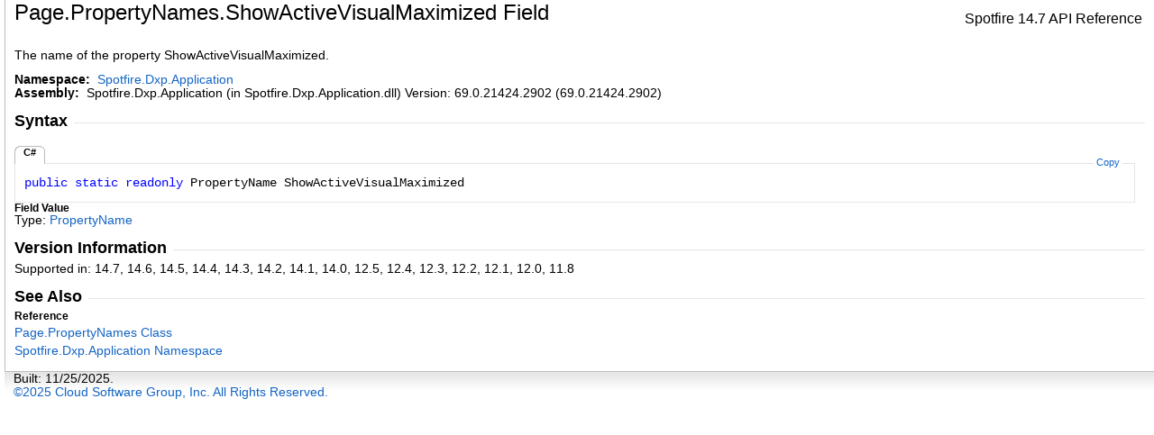

--- FILE ---
content_type: text/html
request_url: https://docs.tibco.com/pub/doc_remote/sfire_dev/area/doc/api/TIB_sfire-analyst_api/html/F_Spotfire_Dxp_Application_Page_PropertyNames_ShowActiveVisualMaximized.htm
body_size: 1492
content:
<html>
  <head>
    <meta http-equiv="X-UA-Compatible" content="IE=edge" />
    <link rel="shortcut icon" href="../icons/favicon.ico" />
    <style type="text/css">.OH_CodeSnippetContainerTabLeftActive, .OH_CodeSnippetContainerTabLeft,.OH_CodeSnippetContainerTabLeftDisabled { }.OH_CodeSnippetContainerTabRightActive, .OH_CodeSnippetContainerTabRight,.OH_CodeSnippetContainerTabRightDisabled { }.OH_footer { }</style>
    <link rel="stylesheet" type="text/css" href="../styles/branding.css" />
    <link rel="stylesheet" type="text/css" href="../styles/branding-en-US.css" />
    <script type="text/javascript" src="../scripts/branding.js"> </script>
    <meta http-equiv="Content-Type" content="text/html; charset=UTF-8" />
    <title>Page.PropertyNames.ShowActiveVisualMaximized Field</title>
    <meta name="Language" content="en-us" />
    <meta name="System.Keywords" content="ShowActiveVisualMaximized field" />
    <meta name="System.Keywords" content="Page.PropertyNames.ShowActiveVisualMaximized field" />
    <meta name="Microsoft.Help.F1" content="Spotfire.Dxp.Application.Page.PropertyNames.ShowActiveVisualMaximized" />
    <meta name="Microsoft.Help.Id" content="F:Spotfire.Dxp.Application.Page.PropertyNames.ShowActiveVisualMaximized" />
    <meta name="Description" content="The name of the property ShowActiveVisualMaximized." />
    <meta name="Microsoft.Help.ContentType" content="Reference" />
    <meta name="BrandingAware" content="true" />
    
    <meta name="container" content="Spotfire.Dxp.Application" />
    <meta name="file" content="F_Spotfire_Dxp_Application_Page_PropertyNames_ShowActiveVisualMaximized" />
    <meta name="guid" content="F_Spotfire_Dxp_Application_Page_PropertyNames_ShowActiveVisualMaximized" />
    
    <script type="text/javascript" src="../scripts/clipboard.min.js"></script>
  </head>
  <body onload="OnLoad('cs')">
    <input type="hidden" id="userDataCache" class="userDataStyle" />
    <div class="OH_outerDiv">
      <div class="OH_outerContent">
        <table class="TitleTable">
          <tr>
            <td class="OH_tdTitleColumn">
              <h1>Page<span id="LST83D85A75_0"></span><script type="text/javascript">AddLanguageSpecificTextSet("LST83D85A75_0?cpp=::|nu=.");</script>PropertyNames<span id="LST83D85A75_1"></span><script type="text/javascript">AddLanguageSpecificTextSet("LST83D85A75_1?cpp=::|nu=.");</script>ShowActiveVisualMaximized Field</h1>
            </td>
            <td class="OH_tdRunningTitleColumn">Spotfire 14.7 API Reference</td>
          </tr>
        </table>
        <div id="mainSection">
          <div id="mainBody">
            <span class="introStyle">
              <span style="background-color:#FFFFFF; font-size:0px;"></span>
            </span> <div class="summary">The name of the property ShowActiveVisualMaximized.
            </div><p> </p>
    <strong>Namespace:</strong> 
   <a href="N_Spotfire_Dxp_Application.htm">Spotfire.Dxp.Application</a><br />
    <strong>Assembly:</strong>
   Spotfire.Dxp.Application (in Spotfire.Dxp.Application.dll) Version: 69.0.21424.2902 (69.0.21424.2902)<div class="OH_CollapsibleAreaRegion"><div class="OH_regiontitle">Syntax</div><div class="OH_CollapsibleArea_HrDiv"><hr class="OH_CollapsibleArea_Hr" /></div></div><div class="OH_clear"> </div><div class="OH_CodeSnippetContainer"><div class="OH_CodeSnippetContainerTabs"><div class="OH_CodeSnippetContainerTabLeftActive" id="ID0EACA_tabimgleft"> </div><div id="ID0EACA_tab1" class="OH_CodeSnippetContainerTabSolo">C#</div><div class="OH_CodeSnippetContainerTabRightActive" id="ID0EACA_tabimgright"> </div></div><div class="OH_CodeSnippetContainerCodeCollection"><div class="OH_CodeSnippetToolBar"><div class="OH_CodeSnippetToolBarText"><a id="ID0EACA_copyCode" href="#" class="OH_copyCodeSnippet" onclick="javascript:CopyToClipboard('ID0EACA');return false;" title="Copy">Copy</a></div></div><div id="ID0EACA_code_Div1" class="OH_CodeSnippetContainerCode" style="display: block"><pre xml:space="preserve"><span class="keyword">public</span> <span class="keyword">static</span> <span class="keyword">readonly</span> <span class="identifier">PropertyName</span> <span class="identifier">ShowActiveVisualMaximized</span></pre></div></div></div><script type="text/javascript">AddLanguageTabSet("ID0EACA");</script><h4 class="subHeading">Field Value</h4>Type: <a href="T_Spotfire_Dxp_Framework_DocumentModel_PropertyName.htm">PropertyName</a><div class="OH_CollapsibleAreaRegion"><div class="OH_regiontitle">Version Information</div><div class="OH_CollapsibleArea_HrDiv"><hr class="OH_CollapsibleArea_Hr" /></div></div><div class="OH_clear"> </div><h4 class="subHeading"> </h4>Supported in: 14.7, 14.6, 14.5, 14.4, 14.3, 14.2, 14.1, 14.0, 12.5, 12.4, 12.3, 12.2, 12.1, 12.0, 11.8<br /><div class="OH_CollapsibleAreaRegion" id="seeAlsoSection"><div class="OH_regiontitle">See Also</div><div class="OH_CollapsibleArea_HrDiv"><hr class="OH_CollapsibleArea_Hr" /></div></div><div class="OH_clear"> </div><h4 class="subHeading">Reference</h4><div class="seeAlsoStyle"><a href="T_Spotfire_Dxp_Application_Page_PropertyNames.htm">Page<span id="LST83D85A75_2"></span><script type="text/javascript">AddLanguageSpecificTextSet("LST83D85A75_2?cs=.|vb=.|cpp=::|nu=.|fs=.");</script>PropertyNames Class</a></div><div class="seeAlsoStyle"><a href="N_Spotfire_Dxp_Application.htm">Spotfire.Dxp.Application Namespace</a></div></div>
        </div>
      </div>
    </div>
    <div id="OH_footer" class="OH_footer">Built: 11/25/2025.<p><a href="https://spotfire.tibco.com" target="_blank">©2025 Cloud Software Group, Inc. All Rights Reserved.</a></p> </div>
  </body>
</html>